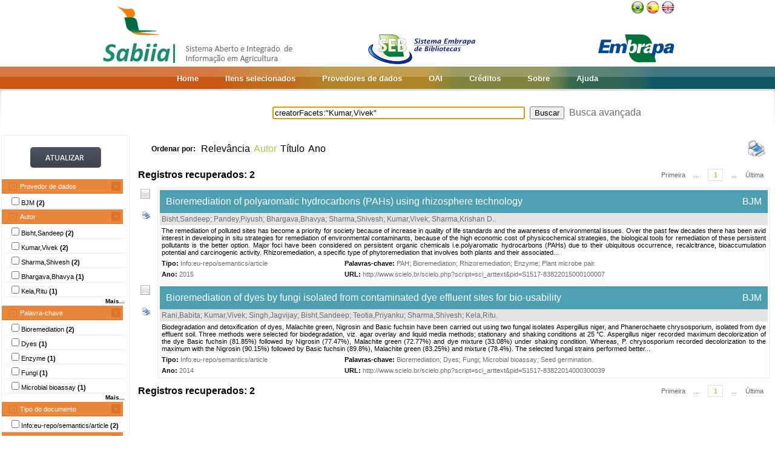

--- FILE ---
content_type: text/html;charset=UTF-8
request_url: https://www.sabiia.cnptia.embrapa.br/sabiia/search?search=creatorFacets:%22Kumar,Vivek%22&qFacets=creatorFacets:%22Kumar,Vivek%22&sort=creatorSort&paginacao=t&paginaAtual=1
body_size: 5283
content:


















<html>
<head>
	<!-- Meta informacao da pagina -->
 	<meta http-equiv="Content-Type" content="text/html; charset=UTF-8">
	<meta http-equiv="Content-Language" CONTENT="pt-BR">
	<meta name="keywords" content="Open Access">
	<meta name="copyright" content="http://www.embrapa.br">
	<meta name="author" content="Embrapa">
	<meta name="email" content="cnptia.sac@embrapa.br">
	<meta name="Distribution" content="Global">
	<meta name="website" content="http://www.embrapa.br">
	<script language="JAVASCRIPT" src="/sabiia/web/js/functions.js" type="text/javascript"></script>
	<script language="JAVASCRIPT" src="/sabiia/web/js/jquery-1.4.3.min.js" type="text/javascript"></script>	
 	<!-- Titulo da pagina -->
	<title>SABIIA - Sistema Aberto e Integrado de Informa&ccedil;&atilde;o em Agricultura (Sabiia)</title>
 	<!-- Links para os recursos utilizados pela pagina -->
	<link href="/sabiia/web/css/sabiia.css" rel="stylesheet" type="text/css">
	<!-- Favicon -->
	<link rel="shortcut icon" href="/sabiia/web/img/favicon.ico" type="image/x-icon">
</head>
<body>
<div id="fundoBranco">
	<!-- jsp:include page="../governoFederal.jsp"/ --> 
	<!-- HEADER -->
	<div align="center">
		<table summary="Header" width="950px" border="0" align="center" style="padding-bottom:3px;">
			<tr align="left">
				<td align="left" valign="bottom" width="25%">
					<a href="/sabiia/?initQuery=t" title="Sistema Aberto e Integrado de Informação em Agricultura - Sabiia">
						<img src="/sabiia/web/img/marcabannersabiia.jpg" alt="Sabiia" style="border: none;">
					</a>
				</td>
				<td align="right" valign="bottom" width="35%">
					<a href="http://hotsites.sct.embrapa.br/seb" title="Sistema Embrapa de Bibliotecas - SEB">
						<img src="/sabiia/web/img/logo-seb.jpg" alt="Seb" style="border: none;">
					</a>
				</td>
				<td align="right" valign="bottom" width="40%">
					<table cellpadding="0" cellspacing="0" border="0" width="100%" style="height:105px;padding-bottom:3px;">
						<tr>
							<td align="right" valign="top">
								<a title="Português" href="/sabiia/?locale=pt_BR&amp;initQuery=t"><img alt="Português" src="/sabiia/web/img/brazil.png"></a><a title="Español" style="padding-left:3px" href="/sabiia/?locale=es&amp;initQuery=t"><img alt="Español" src="/sabiia/web/img/spain.png"></a><a title="English" style="padding-left:3px" href="/sabiia/?locale=en&amp;initQuery=t"><img alt="English" src="/sabiia/web/img/english.png"></a>
							</td>
						</tr>
						<tr>
							<td align="right" valign="bottom">
								<a href="http://www.embrapa.br" title="Empresa Brasileira de Pesquisa Agropecuária - Embrapa"><img src="/sabiia/web/img/logo-embrapa.jpg" alt="Embrapa" style="border: none;"></a>
							</td>
						</tr>
					</table>
				</td>
			</tr>
		</table>
	</div>
	
	<!-- MENU SUPERIOR -->
	<table summary="Menu superior" width="100%" border="0">
		<tr>
			<td id="barraColoridaEsquerda"></td>
			<td NOWRAP id="barraColoridaMeio" align="center">
				<table summary="Tabela da barra de cores" border="0">
					<tr>
						<td class="menuItem"><a href="/sabiia/?initQuery=t">Home</a></td>
						<td class="menuItem"><a href="/sabiia/itensselecionados">Itens selecionados</a></td>
						<td class="menuItem"><a href="/sabiia/provedores">Provedores de dados</a></td>
						<td class="menuItem"><a target="_BLANK" href="http://www.sabiia.cnptia.embrapa.br/oai/">OAI</a></td>
						<td class="menuItem"><a href="/sabiia/creditos">Créditos</a></td>
						<td class="menuItem"><a href="/sabiia/sobre">Sobre</a></td>
						<td class="menuItem"><a href="/sabiia/ajuda">Ajuda</a></td>
					</tr>
				</table>		
			</td>
			<td id="barraColoridaDireita"></td>
		</tr>
	</table>
	
	
		<table border="0" width="100%" align="center">
			<tr>
				<td class="degradeCinza"></td>
				<td width="210px"></td>
				<td width="3px"></td>
				<td width="744px" align="center">
					<form id="frmSearch" name="frmSearch" method="post" action="search" onSubmit="return submitSearch(this);">
						&nbsp;&nbsp;&nbsp;
						<input type="hidden" name="clickSearchSimple" value="t">
						<input type="hidden" name="clickSearchAdvanced" value="f">
						<input type="text" name="search" size="50" value="creatorFacets:&quot;Kumar,Vivek&quot;">&nbsp;
						<input type="submit" value="Buscar">&nbsp;
						<a href="advanced">Busca avançada</a>
					</form>
				</td>
				<td width="3px"></td>
				<td class="degradeCinza"></td>
			</tr>
								
			<tr>
				<td></td>
				<!-- MENU LATERAL -->			
				<td valign="top" bgcolor="#ececec">
					<form name="frmFacets" method="post" action="search">
						<input type="hidden" name="search" value="creatorFacets:&quot;Kumar,Vivek&quot;">
						<table width="100%" border="0" bgcolor="white">
							<tr>
								<td align="center" valign="middle"> 
									<br><a href="#" onclick="document.frmFacets.submit();"><img src="/sabiia/web/img/botaoatualizarh34w117.jpg" alt="Botão Atualizar"></a><br><br>
								</td>
							</tr>
						</table>
						
								<table width="100%" border="0" bgcolor="white"> 
									<tr>
										<td id="menuRepository" class="menuLaranjaAberto" colspan="3" onclick="javascript:mostraEsconde('menuRepository','subMenuRepository');"> 
											Provedor de dados
										</td>
									</tr>
								</table>
								
								<table width="100%" border="0" bgcolor="white" id="subMenuRepository">
								<tr>
								<td width="100%">
								<table width="100%">
<tr title="Brazilian Journal of Microbiology"><td width="3px"></td><td class="menuBranco"><input type="checkbox"name="facets100" value="58">BJM <b>(2)</b></td><td width="3px"></td></tr>
</table>
	
								</td>
								</tr>								
								</table>
								
								<table width="100%" border="0" bgcolor="white"> 
									<tr>
										<td id="menuCreator" class="menuLaranjaAberto" colspan="3" onclick="javascript:mostraEsconde('menuCreator','subMenuCreator');"> 
											Autor
										</td>
									</tr>
								</table>								
								<table width="100%" border="0" bgcolor="white" id="subMenuCreator">
								<tr>
								<td width="100%">
								<table width="100%">
<tr><td width="3px"></td><td class="menuBranco"><input type="checkbox"name="facets200" value="Bisht,Sandeep">Bisht,Sandeep <b>(2)</b></td><td width="3px"></td></tr>
<tr><td width="3px"></td><td class="menuBranco"><input type="checkbox"name="facets201" value="Kumar,Vivek">Kumar,Vivek <b>(2)</b></td><td width="3px"></td></tr>
<tr><td width="3px"></td><td class="menuBranco"><input type="checkbox"name="facets202" value="Sharma,Shivesh">Sharma,Shivesh <b>(2)</b></td><td width="3px"></td></tr>
<tr><td width="3px"></td><td class="menuBranco"><input type="checkbox"name="facets203" value="Bhargava,Bhavya">Bhargava,Bhavya <b>(1)</b></td><td width="3px"></td></tr>
<tr><td width="3px"></td><td class="menuBranco"><input type="checkbox"name="facets204" value="Kela,Ritu">Kela,Ritu <b>(1)</b></td><td width="3px"></td></tr>
</table><div id="facetsCreatorDetalhes" style="display:none;"><table width="100%">
<tr><td width="3px"></td><td class="menuBranco"><input type="checkbox"name="facets205" value="Pandey,Piyush">Pandey,Piyush <b>(1)</b></td><td width="3px"></td></tr>
<tr><td width="3px"></td><td class="menuBranco"><input type="checkbox"name="facets206" value="Rani,Babita">Rani,Babita <b>(1)</b></td><td width="3px"></td></tr>
<tr><td width="3px"></td><td class="menuBranco"><input type="checkbox"name="facets207" value="Sharma,Krishan D.">Sharma,Krishan D. <b>(1)</b></td><td width="3px"></td></tr>
<tr><td width="3px"></td><td class="menuBranco"><input type="checkbox"name="facets208" value="Singh,Jagvijay">Singh,Jagvijay <b>(1)</b></td><td width="3px"></td></tr>
<tr><td width="3px"></td><td class="menuBranco"><input type="checkbox"name="facets209" value="Teotia,Priyanku">Teotia,Priyanku <b>(1)</b></td><td width="3px"></td></tr>
</table></div>
<table width="100%"><tr><td width="3px"></td><td align="right" class="mostrarDetalhes" onclick="javascript:mostraEscondeDetalhes('facetsCreatorDetalhes');"><span onclick="javascript:this.innerHTML=textoSpan(this.innerHTML,'Mais...','Menos');">Mais...</span></td><td width="3px"></td></tr></table>
	
								</td>
								</tr>								
								</table>
								
								<table width="100%" border="0" bgcolor="white"> 
									<tr>
										<td id="menuSubject" class="menuLaranjaAberto" colspan="3" onclick="javascript:mostraEsconde('menuSubject','subMenuSubject');"> 
											Palavra-chave
										</td>
									</tr>
								</table>
								<table width="100%" border="0" bgcolor="white" id="subMenuSubject">
								<tr>
								<td width="100%">
								<table width="100%">
<tr><td width="3px"></td><td class="menuBranco"><input type="checkbox"name="facets300" value="Bioremediation">Bioremediation<b> (2)</b></td><td width="3px"></td></tr>
<tr><td width="3px"></td><td class="menuBranco"><input type="checkbox"name="facets301" value="Dyes">Dyes<b> (1)</b></td><td width="3px"></td></tr>
<tr><td width="3px"></td><td class="menuBranco"><input type="checkbox"name="facets302" value="Enzyme">Enzyme<b> (1)</b></td><td width="3px"></td></tr>
<tr><td width="3px"></td><td class="menuBranco"><input type="checkbox"name="facets303" value="Fungi">Fungi<b> (1)</b></td><td width="3px"></td></tr>
<tr><td width="3px"></td><td class="menuBranco"><input type="checkbox"name="facets304" value="Microbial bioassay">Microbial bioassay<b> (1)</b></td><td width="3px"></td></tr>
</table><div id="facetsSubjectDetalhes" style="display:none;"><table width="100%">
<tr><td width="3px"></td><td class="menuBranco"><input type="checkbox"name="facets305" value="PAH">PAH<b> (1)</b></td><td width="3px"></td></tr>
<tr><td width="3px"></td><td class="menuBranco"><input type="checkbox"name="facets306" value="Plant microbe pair">Plant microbe pair<b> (1)</b></td><td width="3px"></td></tr>
<tr><td width="3px"></td><td class="menuBranco"><input type="checkbox"name="facets307" value="Rhizoremediation">Rhizoremediation<b> (1)</b></td><td width="3px"></td></tr>
<tr><td width="3px"></td><td class="menuBranco"><input type="checkbox"name="facets308" value="Seed germination">Seed germination<b> (1)</b></td><td width="3px"></td></tr>
</table></div>
<table width="100%"><tr><td width="3px"></td><td align="right" class="mostrarDetalhes" onclick="javascript:mostraEscondeDetalhes('facetsSubjectDetalhes');"><span onclick="javascript:this.innerHTML=textoSpan(this.innerHTML,'Mais...','Menos');">Mais...</span></td><td width="3px"></td></tr></table>
	
								</td>
								</tr>								
								</table>
								
								<table width="100%" border="0" bgcolor="white"> 
									<tr>
										<td id="menuType" class="menuLaranjaAberto" colspan="3" onclick="javascript:mostraEsconde('menuType','subMenuType');"> 
											Tipo do documento
										</td>
									</tr>
								</table>
								<table width="100%" border="0" bgcolor="white" id="subMenuType">
								<tr>
								<td width="100%">
								<table width="100%">
<tr><td width="3px"></td><td class="menuBranco"><input type="checkbox"name="facets500" value="Info eu-repo/semantics/article">Info:eu-repo/semantics/article<b> (2)</b></td><td width="3px"></td></tr>
</table>
	
								</td>
								</tr>								
								</table>
								
								<table width="100%" border="0" bgcolor="white"> 
									<tr>
										<td id="menuYear" class="menuLaranjaAberto" colspan="3" onclick="javascript:mostraEsconde('menuYear','subMenuYear');"> 
											Ano
										</td>
									</tr>
								</table>
								<table width="100%" border="0" bgcolor="white" id="subMenuYear">
								<tr>
								<td width="100%">
								<table width="100%">
<tr><td width="3px"></td><td class="menuBranco"><input type="checkbox"name="facets400" value="2015">2015<b> (1)</b></td><td width="3px"></td></tr>
<tr><td width="3px"></td><td class="menuBranco"><input type="checkbox"name="facets401" value="2014">2014<b> (1)</b></td><td width="3px"></td></tr>
</table>
	
								</td>
								</tr>								
								</table>
								
								<table width="100%" border="0" bgcolor="white"> 
									<tr>
										<td id="menuCountry" class="menuLaranjaAberto" colspan="3" onclick="javascript:mostraEsconde('menuCountry','subMenuCountry');"> 
											País
										</td>
									</tr>
								</table>
								<table width="100%" border="0" bgcolor="white" id="subMenuCountry">
								<tr>
								<td width="100%">
								<table width="100%">
<tr><td width="3px"></td><td class="menuBranco"><input type="checkbox"name="facets600" value="Brazil">Brazil<b> (2)</b></td><td width="3px"></td></tr>
</table>
	
								</td>
								</tr>								
								</table>
								
								<table width="100%" border="0" bgcolor="white"> 
									<tr>
										<td id="menuLanguage" class="menuLaranjaAberto" colspan="3" onclick="javascript:mostraEsconde('menuLanguage','subMenuLanguage');"> 
											Idioma
										</td>
									</tr>
								</table>
								<table width="100%" border="0" bgcolor="white" id="subMenuLanguage">
								<tr>
								<td width="100%">
								<table width="100%">
<tr><td width="3px"></td><td class="menuBranco"><input type="checkbox"name="facets700" value="ingles">Inglês<b> (2)</b></td><td width="3px"></td></tr>
</table>
	
								</td>
								</tr>								
								</table>
								
						<table width="100%" border="0" bgcolor="white">
							<tr>
								<td align="center" valign="middle"> 
									<br><a href="#" onclick="document.frmFacets.submit();"><img src="/sabiia/web/img/botaoatualizarh34w117.jpg" alt="Botão Atualizar"></a><br><br>
								</td>
							</tr>
						</table>
					</form>		
				</td>
				<td></td>
				<td valign="top" height="100%">
				<table cellpadding="3" cellspacing="3" class="itemSort"><tr><td NOWRAP width=100px align="right"><p style="font-size:12px;"><b>Ordenar por:</b>&nbsp;</td><td width=1px align="right"><a class="linkOrdenacao" href="search?search=creatorFacets:&quot;Kumar,Vivek&quot;&amp;qFacets=creatorFacets:&quot;Kumar,Vivek&quot;&amp;sort=""&amp;paginacao=t&amp;paginaAtual=1">Relevância</a></td><td width=1px align="right" class="ordenacaoEscolhida">Autor</td><td width=1px align="right"><a class="linkOrdenacao" href="search?search=creatorFacets:&quot;Kumar,Vivek&quot;&amp;qFacets=creatorFacets:&quot;Kumar,Vivek&quot;&amp;sort=titleSort&amp;paginacao=t&amp;paginaAtual=1">Título</a></td><td width=1px align="right"><a class="linkOrdenacao" href="search?search=creatorFacets:&quot;Kumar,Vivek&quot;&amp;qFacets=creatorFacets:&quot;Kumar,Vivek&quot;&amp;sort=year&amp;paginacao=t&amp;paginaAtual=1">Ano</a></td><td align="right"><a title="Imprime registros no formato resumido" href="search?search=creatorFacets:&quot;Kumar,Vivek&quot;&amp;qFacets=creatorFacets:&quot;Kumar,Vivek&quot;&amp;sort=creatorSort&amp;paginacao=t&amp;paginaAtual=1&amp;ig=t"><img width="32" height="32" alt="Imprime registros no formato resumido" src="/sabiia/web/img/print-big.png"></a></td></tr></table>
<table cellpadding="3" cellspacing="3" class="itemCountPaginacao"><tr><td width="50%"><span class="registrosRecuperados">Registros recuperados: 2</span></td><td width="50%"><table cellpadding="0" cellspacing="0" align="right"><tr><td class="itemPaginacaoPrimeiraPagina"><a class="linkPaginacaoAux" href="search?search=creatorFacets:&quot;Kumar,Vivek&quot;&amp;qFacets=creatorFacets:&quot;Kumar,Vivek&quot;&amp;sort=creatorSort&amp;paginacao=t&amp;paginaAtual=1">Primeira</a></td><td class="itemPaginacao"><a class="linkPaginacaoAux" href="search?search=creatorFacets:&quot;Kumar,Vivek&quot;&amp;qFacets=creatorFacets:&quot;Kumar,Vivek&quot;&amp;sort=creatorSort&amp;paginacao=t&amp;paginaAtual=1"> ... </a></td><td class="itemPaginacao"><a class="linkPaginacaoSelected" href="search?search=creatorFacets:&quot;Kumar,Vivek&quot;&amp;qFacets=creatorFacets:&quot;Kumar,Vivek&quot;&amp;sort=creatorSort&amp;paginacao=t&amp;paginaAtual=1">1</a></td><td class="itemPaginacao"><a class="linkPaginacaoAux" href="search?search=creatorFacets:&quot;Kumar,Vivek&quot;&amp;qFacets=creatorFacets:&quot;Kumar,Vivek&quot;&amp;sort=creatorSort&amp;paginacao=t&amp;paginaAtual=1"> ... </a></td><td class="itemPaginacaoUltimaPagina"><a class="linkPaginacaoAux" href="search?search=creatorFacets:&quot;Kumar,Vivek&quot;&amp;qFacets=creatorFacets:&quot;Kumar,Vivek&quot;&amp;sort=creatorSort&amp;paginacao=t&amp;paginaAtual=1">Última</a></td></tr></table></td></tr></table>
<table cellpadding="0" cellspacing="0" width="100%">
<tr><td align="center" valign="top" width="40">
<a title="Marcar/Desmarcar Item" class="linkMarcarDesmarcarItem" onclick="selecionaItem('58000806')"><img alt="Imagem não selecionada" id="img58000806" src="/sabiia/web/img/desmarcado.png"></a>
<br><br><a title="Imprime registro no formato completo" href="search?search=creatorFacets:&quot;Kumar,Vivek&quot;&amp;qFacets=creatorFacets:&quot;Kumar,Vivek&quot;&amp;sort=creatorSort&amp;paginacao=t&amp;paginaAtual=1&amp;id=58000806&amp;ic=t&amp;locale=null"><img style="padding-left:3px" width="16" height="16" alt="Imprime registro no formato completo" src="/sabiia/web/img/print.png"></a>
</td><td>
<table cellpadding="3" cellspacing="3" width="100%" class="itemResult">
<tr><td class="tituloPesquisa" colspan="2" width="100%"><table cellpadding="0" cellspacing="0" width="100%">
<tr><td align="left" width="80%">
<a class="linkTituloPesquisa" href="search?id=58000806&amp;search=creatorFacets:&quot;Kumar,Vivek&quot;&amp;qFacets=creatorFacets:&quot;Kumar,Vivek&quot;&amp;sort=creatorSort&amp;paginacao=t&amp;paginaAtual=1">Bioremediation of polyaromatic hydrocarbons (PAHs) using rhizosphere technology</a>
</td>
<td width="20%" align="right" valign="top"><a class="linkTituloPesquisa" title="Brazilian Journal of Microbiology" href="search?showQuery=f&amp;sort=titleSort&amp;search=repository:&quot;58&quot;">BJM</a></td></tr></table></td></tr>
<tr class="autoriaPesquisa"><td align="left" colspan="2"><a href="search?showQuery=f&amp;sort=titleSort&amp;search=creatorFacets:&quot;Bisht,Sandeep&quot;">Bisht,Sandeep</a>; <a href="search?showQuery=f&amp;sort=titleSort&amp;search=creatorFacets:&quot;Pandey,Piyush&quot;">Pandey,Piyush</a>; <a href="search?showQuery=f&amp;sort=titleSort&amp;search=creatorFacets:&quot;Bhargava,Bhavya&quot;">Bhargava,Bhavya</a>; <a href="search?showQuery=f&amp;sort=titleSort&amp;search=creatorFacets:&quot;Sharma,Shivesh&quot;">Sharma,Shivesh</a>; <a href="search?showQuery=f&amp;sort=titleSort&amp;search=creatorFacets:&quot;Kumar,Vivek&quot;">Kumar,Vivek</a>; <a href="search?showQuery=f&amp;sort=titleSort&amp;search=creatorFacets:&quot;Sharma,Krishan D.&quot;">Sharma,Krishan D.</a>.</td></tr>
<tr><td colspan="2" class="description">The remediation of polluted sites has become a priority for society because of increase in quality of life standards and the awareness of environmental issues. Over the past few decades there has been avid interest in developing in situ strategies for remediation of environmental contaminants, because of the high economic cost of physicochemical strategies, the biological tools for remediation of these persistent pollutants is the better option. Major foci have been considered on persistent organic chemicals i.e.polyaromatic hydrocarbons (PAHs) due to their ubiquitous occurrence, recalcitrance, bioaccumulation potential and carcinogenic activity. Rhizoremediation, a specific type of phytoremediation that involves both plants and their associated...</td></tr>
<tr>
<td align="left" valign="top" width="30%" class="type"><b><span style="color:black;">Tipo:</span></b>&nbsp;<a href="search?showQuery=f&amp;sort=titleSort&amp;search=typeFacets:&quot;Info:eu-repo/semantics/article&quot;">Info:eu-repo/semantics/article</a></td>
<td align="left" valign="top" width="70%" class="subject"><b><span style="color:black;">Palavras-chave:</span></b>&nbsp;<a href="search?showQuery=f&amp;sort=titleSort&amp;search=subjectFacets:&quot;PAH&quot;">PAH</a>; <a href="search?showQuery=f&amp;sort=titleSort&amp;search=subjectFacets:&quot;Bioremediation&quot;">Bioremediation</a>; <a href="search?showQuery=f&amp;sort=titleSort&amp;search=subjectFacets:&quot;Rhizoremediation&quot;">Rhizoremediation</a>; <a href="search?showQuery=f&amp;sort=titleSort&amp;search=subjectFacets:&quot;Enzyme&quot;">Enzyme</a>; <a href="search?showQuery=f&amp;sort=titleSort&amp;search=subjectFacets:&quot;Plant microbe pair&quot;">Plant microbe pair</a>.</td>
</tr>
<tr>
<td align="left" valign="top" width="30%" class="year"><b>Ano:</b> <a href="search?showQuery=f&amp;sort=titleSort&amp;search=year:&quot;2015&quot;">2015</a></td>
<td align="left" valign="top" width="70%" class="url"><b>URL: </b><a target="BLANK" class="linkUrl" href="http://www.scielo.br/scielo.php?script=sci_arttext&amp;pid=S1517-83822015000100007">http://www.scielo.br/scielo.php?script=sci_arttext&amp;pid=S1517-83822015000100007</a></td>
</tr></table><td></tr></table>
<table><tr><td height="3px"></td></tr></table>
<table cellpadding="0" cellspacing="0" width="100%">
<tr><td align="center" valign="top" width="40">
<a title="Marcar/Desmarcar Item" class="linkMarcarDesmarcarItem" onclick="selecionaItem('58000037')"><img alt="Imagem não selecionada" id="img58000037" src="/sabiia/web/img/desmarcado.png"></a>
<br><br><a title="Imprime registro no formato completo" href="search?search=creatorFacets:&quot;Kumar,Vivek&quot;&amp;qFacets=creatorFacets:&quot;Kumar,Vivek&quot;&amp;sort=creatorSort&amp;paginacao=t&amp;paginaAtual=1&amp;id=58000037&amp;ic=t&amp;locale=null"><img style="padding-left:3px" width="16" height="16" alt="Imprime registro no formato completo" src="/sabiia/web/img/print.png"></a>
</td><td>
<table cellpadding="3" cellspacing="3" width="100%" class="itemResult">
<tr><td class="tituloPesquisa" colspan="2" width="100%"><table cellpadding="0" cellspacing="0" width="100%">
<tr><td align="left" width="80%">
<a class="linkTituloPesquisa" href="search?id=58000037&amp;search=creatorFacets:&quot;Kumar,Vivek&quot;&amp;qFacets=creatorFacets:&quot;Kumar,Vivek&quot;&amp;sort=creatorSort&amp;paginacao=t&amp;paginaAtual=1">Bioremediation of dyes by fungi isolated from contaminated dye effluent sites for bio-usability</a>
</td>
<td width="20%" align="right" valign="top"><a class="linkTituloPesquisa" title="Brazilian Journal of Microbiology" href="search?showQuery=f&amp;sort=titleSort&amp;search=repository:&quot;58&quot;">BJM</a></td></tr></table></td></tr>
<tr class="autoriaPesquisa"><td align="left" colspan="2"><a href="search?showQuery=f&amp;sort=titleSort&amp;search=creatorFacets:&quot;Rani,Babita&quot;">Rani,Babita</a>; <a href="search?showQuery=f&amp;sort=titleSort&amp;search=creatorFacets:&quot;Kumar,Vivek&quot;">Kumar,Vivek</a>; <a href="search?showQuery=f&amp;sort=titleSort&amp;search=creatorFacets:&quot;Singh,Jagvijay&quot;">Singh,Jagvijay</a>; <a href="search?showQuery=f&amp;sort=titleSort&amp;search=creatorFacets:&quot;Bisht,Sandeep&quot;">Bisht,Sandeep</a>; <a href="search?showQuery=f&amp;sort=titleSort&amp;search=creatorFacets:&quot;Teotia,Priyanku&quot;">Teotia,Priyanku</a>; <a href="search?showQuery=f&amp;sort=titleSort&amp;search=creatorFacets:&quot;Sharma,Shivesh&quot;">Sharma,Shivesh</a>; <a href="search?showQuery=f&amp;sort=titleSort&amp;search=creatorFacets:&quot;Kela,Ritu&quot;">Kela,Ritu</a>.</td></tr>
<tr><td colspan="2" class="description">Biodegradation and detoxification of dyes, Malachite green, Nigrosin and Basic fuchsin have been carried out using two fungal isolates Aspergillus niger, and Phanerochaete chrysosporium, isolated from dye effluent soil. Three methods were selected for biodegradation, viz. agar overlay and liquid media methods; stationary and shaking conditions at 25 °C. Aspergillus niger recorded maximum decolorization of the dye Basic fuchsin (81.85%) followed by Nigrosin (77.47%), Malachite green (72.77%) and dye mixture (33.08%) under shaking condition. Whereas, P. chrysosporium recorded decolorization to the maximum with the Nigrosin (90.15%) followed by Basic fuchsin (89.8%), Malachite green (83.25%) and mixture (78.4%). The selected fungal strains performed better...</td></tr>
<tr>
<td align="left" valign="top" width="30%" class="type"><b><span style="color:black;">Tipo:</span></b>&nbsp;<a href="search?showQuery=f&amp;sort=titleSort&amp;search=typeFacets:&quot;Info:eu-repo/semantics/article&quot;">Info:eu-repo/semantics/article</a></td>
<td align="left" valign="top" width="70%" class="subject"><b><span style="color:black;">Palavras-chave:</span></b>&nbsp;<a href="search?showQuery=f&amp;sort=titleSort&amp;search=subjectFacets:&quot;Bioremediation&quot;">Bioremediation</a>; <a href="search?showQuery=f&amp;sort=titleSort&amp;search=subjectFacets:&quot;Dyes&quot;">Dyes</a>; <a href="search?showQuery=f&amp;sort=titleSort&amp;search=subjectFacets:&quot;Fungi&quot;">Fungi</a>; <a href="search?showQuery=f&amp;sort=titleSort&amp;search=subjectFacets:&quot;Microbial bioassay&quot;">Microbial bioassay</a>; <a href="search?showQuery=f&amp;sort=titleSort&amp;search=subjectFacets:&quot;Seed germination&quot;">Seed germination</a>.</td>
</tr>
<tr>
<td align="left" valign="top" width="30%" class="year"><b>Ano:</b> <a href="search?showQuery=f&amp;sort=titleSort&amp;search=year:&quot;2014&quot;">2014</a></td>
<td align="left" valign="top" width="70%" class="url"><b>URL: </b><a target="BLANK" class="linkUrl" href="http://www.scielo.br/scielo.php?script=sci_arttext&amp;pid=S1517-83822014000300039">http://www.scielo.br/scielo.php?script=sci_arttext&amp;pid=S1517-83822014000300039</a></td>
</tr></table><td></tr></table>
<table cellpadding="3" cellspacing="3" class="itemCountPaginacao"><tr><td width="50%"><span class="registrosRecuperados">Registros recuperados: 2</span></td><td width="50%"><table cellpadding="0" cellspacing="0" align="right"><tr><td class="itemPaginacaoPrimeiraPagina"><a class="linkPaginacaoAux" href="search?search=creatorFacets:&quot;Kumar,Vivek&quot;&amp;qFacets=creatorFacets:&quot;Kumar,Vivek&quot;&amp;sort=creatorSort&amp;paginacao=t&amp;paginaAtual=1">Primeira</a></td><td class="itemPaginacao"><a class="linkPaginacaoAux" href="search?search=creatorFacets:&quot;Kumar,Vivek&quot;&amp;qFacets=creatorFacets:&quot;Kumar,Vivek&quot;&amp;sort=creatorSort&amp;paginacao=t&amp;paginaAtual=1"> ... </a></td><td class="itemPaginacao"><a class="linkPaginacaoSelected" href="search?search=creatorFacets:&quot;Kumar,Vivek&quot;&amp;qFacets=creatorFacets:&quot;Kumar,Vivek&quot;&amp;sort=creatorSort&amp;paginacao=t&amp;paginaAtual=1">1</a></td><td class="itemPaginacao"><a class="linkPaginacaoAux" href="search?search=creatorFacets:&quot;Kumar,Vivek&quot;&amp;qFacets=creatorFacets:&quot;Kumar,Vivek&quot;&amp;sort=creatorSort&amp;paginacao=t&amp;paginaAtual=1"> ... </a></td><td class="itemPaginacaoUltimaPagina"><a class="linkPaginacaoAux" href="search?search=creatorFacets:&quot;Kumar,Vivek&quot;&amp;qFacets=creatorFacets:&quot;Kumar,Vivek&quot;&amp;sort=creatorSort&amp;paginacao=t&amp;paginaAtual=1">Última</a></td></tr></table></td></tr></table>

				</td>
				<td></td>
				<td></td>
			</tr>
			
			<tr><td colspan="6">&nbsp;</td></tr>
		</table>
	</center>
</div>
<!-- RODAPÉ VERDE -->

<div id="rodape" align="center">
	<table summary="Tabela do rodapé" class="rodape">
		<tr>
			<td width="450px" align="left"><br>
				Empresa Brasileira de Pesquisa Agropecuária - Embrapa<br>Todos os direitos reservados, conforme Lei n° 9.610<br>Política de Privacidade<br>
	            <a class="linkRodape" target="_BLANK" href="http://www.sabiia.cnptia.embrapa.br/sabiia-admin">Área restrita</a>	            
			</td>
			<td width="100px" align="center"></td>
			<td width="450px" align="right"><br>
				Embrapa<br>
				Parque Estação Biológica - PqEB s/n°<br>
				Brasília, DF - Brasil - CEP 70770-901<br>
				Fone: (61) 3448-4433 - Fax: (61) 3448-4890 / 3448-4891
				SAC: <a class="linkRodape" href="https://www.embrapa.br/fale-conosco">https://www.embrapa.br/fale-conosco</a> 
			</td>
		</tr>
		<tr>
			<td></td>
			<td></td>
			<td align="right">
				<p>
				<a href="http://validator.w3.org/check?uri=referer" target="_BLANK"><img src="/sabiia/web/img/valid-html401.png" alt="Valid HTML 4.01 Transitional" height="31" width="88"></a>
				</p>
			</td>
		</tr>
	</table>
</div>
<script type="text/javascript">
  var _gaq = _gaq || [];
  _gaq.push(['_setAccount', 'UA-27669619-1']);
  _gaq.push(['_trackPageview']);

  (function() {
    var ga = document.createElement('script'); ga.type = 'text/javascript'; ga.async = true;
    ga.src = ('https:' == document.location.protocol ? 'https://ssl' : 'http://www') + '.google-analytics.com/ga.js';
    var s = document.getElementsByTagName('script')[0]; s.parentNode.insertBefore(ga, s);
  })();
</script>
<script language="JavaScript" type="text/JavaScript">
	document.forms.frmSearch.search.focus();
</script>	
</body>
</html>